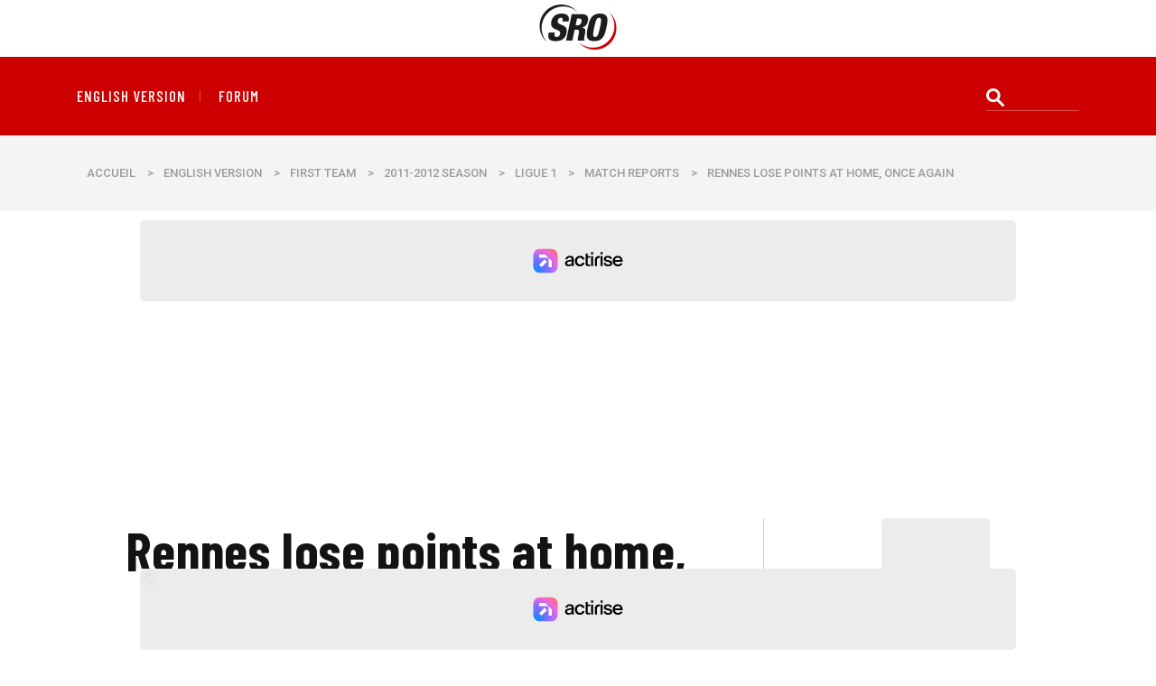

--- FILE ---
content_type: text/html; charset=utf-8
request_url: https://www.stade-rennais-online.com/Rennes-lose-points-at-home-once.html
body_size: 10201
content:
<!DOCTYPE html PUBLIC "-//W3C//DTD XHTML 1.0 Transitional//EN" "http://www.w3.org/TR/xhtml1/DTD/xhtml1-transitional.dtd">
<!--[if lt IE 7 ]> <html dir="ltr" lang="en" xmlns="http://www.w3.org/1999/xhtml" xml:lang="en" class="ltr en no-js ie ie6"> <![endif]-->
<!--[if IE 7 ]> <html dir="ltr" lang="en" xmlns="http://www.w3.org/1999/xhtml" xml:lang="en" class="ltr en no-js ie ie7"> <![endif]-->
<!--[if IE 8 ]> <html dir="ltr" lang="en" xmlns="http://www.w3.org/1999/xhtml" xml:lang="en" class="ltr en no-js ie ie8"> <![endif]-->
<!--[if IE 9 ]> <html dir="ltr" lang="en" xmlns="http://www.w3.org/1999/xhtml" xml:lang="en" class="ltr en no-js ie ie9"> <![endif]-->
<!--[if (gt IE 9)|!(IE)]><!--> <html dir="ltr" lang="en" xmlns="http://www.w3.org/1999/xhtml" xml:lang="en" class="ltr en no-js"> <!--<![endif]-->
<head>
<title>Rennes lose points at home, once again - Stade Rennais Online</title>
<meta name="description" content=" Ligue 1, Stade Rennais 1 - 1 Auxerre. Having gone behind early in the match, in spite of their domination, Rennes played catch-up for most of the (&#8230;) " />
<link rel="canonical" href="https://www.stade-rennais-online.com/Rennes-lose-points-at-home-once.html" />
<link rel="amphtml" href="https://www.stade-rennais-online.com/spip.php?page=article.amp&id_article=3128" />
<meta http-equiv="Content-Type" content="text/html; charset=utf-8" />


<link rel="alternate" type="application/rss+xml" title="Flux RSS - Articles" href="spip.php?page=backend" />
<link rel="alternate" type="application/rss+xml" title="Flux RSS - Brèves" href="spip.php?page=backend-breves" />


<meta name="viewport" content="width=device-width,initial-scale=1"/>
<link rel='stylesheet' href='local/cache-css/021937abc290ab7c929bacf11bf46030.css?1767637966' type='text/css' />














<script>
var mediabox_settings={"auto_detect":true,"ns":"box","tt_img":true,"sel_g":"#documents_portfolio a[type='image\/jpeg'],#documents_portfolio a[type='image\/png'],#documents_portfolio a[type='image\/gif'],#documents_portfolio ul li a[type='image\/jpeg'],#documents_portfolio ul li a[type='image\/png'],#documents_portfolio ul li a[type='image\/gif']","sel_c":".mediabox","str_ssStart":"Slideshow","str_ssStop":"Stop","str_cur":"{current}\/{total}","str_prev":"Previous","str_next":"Next","str_close":"Close","str_loading":"Loading\u2026","str_petc":"Press \u2019Esc\u2019 to close","str_dialTitDef":"Dialogue box","str_dialTitMed":"Media display","splash_url":"","lity":{"skin":"_simple-dark","maxWidth":"90%","maxHeight":"90%","minWidth":"400px","minHeight":"","slideshow_speed":"2500","opacite":"0.9","defaultCaptionState":"expanded"}};
</script>
<!-- insert_head_css -->




<!-- CS vide -->






<script type='text/javascript' src='local/cache-js/8d8b943bdc6e56ad3947f78f79dd2f4f.js?1767637924'></script>










<!-- insert_head -->



<!-- Debut CS -->
<script type="text/javascript"><!--
var cs_prive=window.location.pathname.match(/\/ecrire\/$/)!=null;
jQuery.fn.cs_todo=function(){return this.not('.cs_done').addClass('cs_done');};
if(window.jQuery) {
var cs_sel_jQuery='';
var cs_CookiePlugin="prive/javascript/js.cookie.js";
}
// --></script>

<!-- Fin CS -->





<script>
  window.FAST_CMP_OPTIONS = {
    publisherName: 'Stade Rennais Online',
    domainUid: 'd653b02a-68cd-5cb4-b243-3a8dc48b917d',
    countryCode: 'FR',
    policyUrl: 'https://www.stade-rennais-online.com/Mentions-legales.html',
    displaySynchronous: false,
    customOpener: false,
    bootstrap: { excludedIABVendors: [], excludedGoogleVendors: [] },
    translations: {
      fr: {
        buttons: {
          accept: 'Fermer et Accepter',
        }
      },
    },
    publisherLogo: function(c) {
      return c.createElement("img", {
          src: "https://www.stade-rennais-online.com/logo-180x120.png",
          style: "height: 40px;",
      })
    },
  };

  (function(){var e={617:function(e){window.FAST_CMP_T0=Date.now();window.FAST_CMP_QUEUE={};window.FAST_CMP_QUEUE_ID=0;function a(){var e=Array.prototype.slice.call(arguments);if(!e.length)return Object.values(window.FAST_CMP_QUEUE);else if("ping"===e[0]){if("function"===typeof e[2])e[2]({cmpLoaded:false,cmpStatus:"stub",apiVersion:"2.0",cmpId:parseInt("388",10)})}else window.FAST_CMP_QUEUE[window.FAST_CMP_QUEUE_ID++]=e}e.exports={name:"light",handler:a}}};var a={};function t(r){var n=a[r];if(void 0!==n)return n.exports;var i=a[r]={exports:{}};e[r](i,i.exports,t);return i.exports}var r={};!function(){var e=t(617);var a="__tcfapiLocator";var r=window;var n=r;var i;function o(){var e=r.document;var t=!!r.frames[a];if(!t)if(e.body){var n=e.createElement("iframe");n.style.cssText="display:none";n.name=a;e.body.appendChild(n)}else setTimeout(o,5);return!t}function s(e){var a="string"===typeof e.data;var t={};if(a)try{t=JSON.parse(e.data)}catch(e){}else t=e.data;var r="object"===typeof t?t.__tcfapiCall:null;if(r)window.__tcfapi(r.command,r.version,(function(t,n){var i={__tcfapiReturn:{returnValue:t,success:n,callId:r.callId}};if(e&&e.source&&e.source.postMessage)e.source.postMessage(a?JSON.stringify(i):i,"*")}),r.parameter)}while(n){try{if(n.frames[a]){i=n;break}}catch(e){}if(n===r.top)break;n=n.parent}if("custom"!==r.FAST_CMP_HANDLER)if(!i){o();r.__tcfapi=e.handler;r.FAST_CMP_HANDLER=e.name;r.addEventListener("message",s,false)}else{r.__tcfapi=e.handler;r.FAST_CMP_HANDLER=e.name}}()})();
</script>
<script src="https://static.fastcmp.com/fast-cmp-stub.js" async="true" data-no-optimize="1"></script>

<!-- Google Tag Manager -->
<script>(function(w,d,s,l,i){w[l]=w[l]||[];w[l].push({'gtm.start':
new Date().getTime(),event:'gtm.js'});var f=d.getElementsByTagName(s)[0],
j=d.createElement(s),dl=l!='dataLayer'?'&l='+l:'';j.async=true;j.src=
'https://www.googletagmanager.com/gtm.js?id='+i+dl;f.parentNode.insertBefore(j,f);
})(window,document,'script','dataLayer','GTM-P2KJ825');</script>
<!-- End Google Tag Manager -->

<meta property="fb:page_id" content="21253113196" />
<meta name="apple-itunes-app" content="app-id=497978994">
<link href="https://plus.google.com/118425954606874832462" rel="publisher" />


<link rel="icon" type="image/x-icon" href="squelettes/favicon.png" />
<!--[if IE]><link rel="shortcut icon" type="image/x-icon" href="squelettes/favicon.ico" /><![endif]-->
<link rel="apple-touch-icon" sizes="180x180" href="squelettes/apple-touch-icon.png">
<link rel="icon" type="image/png" sizes="32x32" href="squelettes/favicon-32x32.png">
<link rel="icon" type="image/png" sizes="16x16" href="squelettes/favicon-16x16.png">
<link rel="manifest" href="squelettes/site.webmanifest">

<!-- Actirise -->

<style type="text/css">div[data-actirise-slot="top-page"] {
  display: none;
  margin: 10px auto;
}

@media screen and (max-width: 480px) {
  div[data-actirise-slot="top-page"].device-mobile {
    display: flex !important;
    width: 100%;
    min-height: 280px;
  }
}

@media screen and (min-width: 481px) and (max-width: 769px) {
  div[data-actirise-slot="top-page"].device-tablet {
    display: flex !important;
    width: 100%;
    min-height: 280px;
  }
}

@media screen and (min-width: 770px) {
  div[data-actirise-slot="top-page"].device-desktop {
    display: flex !important;
    width: 100%;
    min-height: 280px;
  }
}

div[data-actirise-slot="aside-desktop-atf"] {
  display: none;
  margin: 10px auto;
}

@media screen and (min-width: 770px) {
  div[data-actirise-slot="aside-desktop-atf"].device-desktop {
    display: flex !important;
    width: 100%;
    min-height: 620px;
    margin: 0px auto;
  }
}

div[data-actirise-slot="top-content"] {
  display: none;
  margin: 10px auto;
}

@media screen and (max-width: 480px) {
  div[data-actirise-slot="top-content"].device-mobile {
    display: flex !important;
    width: 100%;
    min-height: 360px;
  }
}

@media screen and (min-width: 481px) and (max-width: 769px) {
  div[data-actirise-slot="top-content"].device-tablet {
    display: flex !important;
    width: 100%;
    min-height: 360px;
  }
}

@media screen and (min-width: 770px) {
  div[data-actirise-slot="top-content"].device-desktop {
    display: flex !important;
    width: 100%;
    min-height: 620px;
  }
}

</style>

<script src="https://www.flashb.id/boot/8a102a67-e6fe-5763-9fa1-e936fed7ee40.js"></script>
<script type="text/javascript">
  window._hbdbrk = window._hbdbrk || [];
  window._hbdbrk.push(['_vars', {
    page_type: 'article'
  }]);
</script>
<!-- Fin Actirise --><meta name="robots" content="max-image-preview:large">
<!-- Twitter Card data -->
<meta name="twitter:card" content="summary_large_image">
<meta name="twitter:site" content="@S_R_Online">
<meta name="twitter:title" content="Rennes lose points at home, once again">
<meta name="twitter:description" content=" Ligue 1, Stade Rennais 1 - 1 Auxerre. Having gone behind early in the match, in spite of their domination, Rennes played catch-up for most of the match. They couldn&#039;t get (&#8230;) ">
<meta name="twitter:creator" content="@S_R_Online">
<meta name="twitter:image:src" content="https://www.stade-rennais-online.com/IMG/arton3128.jpg?1332272932">
<!-- Open Graph data -->
<meta property="og:title" content="Rennes lose points at home, once again" />
<meta property="og:type" content="article" />
<meta property="og:url" content="https://www.stade-rennais-online.com/Rennes-lose-points-at-home-once.html" />
<meta property="og:image" content="https://www.stade-rennais-online.com/IMG/arton3128.jpg?1332272932" />
<meta property="og:description" content=" Ligue 1, Stade Rennais 1 - 1 Auxerre. Having gone behind early in the match, in spite of their domination, Rennes played catch-up for most of the match. They couldn&#039;t get (&#8230;) " />
<meta property="og:site_name" content="Stade Rennais Online" />
<meta property="fb:admins" content="21253113196" />
<script type="application/ld+json">
    {
      "@context": "https://schema.org",
      "@type": "NewsArticle",
      "headline": "Rennes lose points at home, once again",
      "image": "https://www.stade-rennais-online.com/IMG/arton3128.jpg?1332272932",
      "datePublished": "2012-03-12 20:49:00",
      "dateModified": "2012-03-20 20:47:47",
      "author": [{
          "@type": "Person",
          "name": "legallois"
      }]
    }
    </script>
</head>
    <body>
        <!-- Google Tag Manager (noscript) -->
<noscript><iframe src="https://www.googletagmanager.com/ns.html?id=GTM-P2KJ825"
height="0" width="0" style="display:none;visibility:hidden"></iframe></noscript>
<!-- End Google Tag Manager (noscript) -->
        <!-- Header Top Bar -->
        <section class="top_bar_02">
            <div class="container">
                <div class="row">
                    <div class="col">
                        <div class="logo_02">
                            <a href="https://www.stade-rennais-online.com/"><img src="squelettes/images/logo-sro.png" width="150" height="50" alt="Stade Rennais Online"></a>
                        </div>
                    </div>
                </div>
            </div>
        </section>
        <!-- Header Top Bar -->
        <!-- Main Header -->
        <header class="header_02">
            <div class="container">
                <div class="row">
                    <div class="col-lg-10">
                        <nav class="main_menu_2 mobile_menu">
                            <div class="mobileMenuBar">
                                <a href="javascript: void(0);"><span>Menu</span><i class="twi-bars"></i></a>
                            </div>
                            <ul>
                                <li><a href="-English-version-.html">English version</a></li>
                                <li><a href="https://forum.stade-rennais-online.com">forum</a></li>
                            </ul>
                        </nav>
                    </div>
                    <div class="col-lg-2">
                        <div class="search_form">
                            <form action="spip.php?page=recherche" method="get"><div>
	<input name="page" value="recherche" type="hidden"
>
	<input type="hidden" name="lang" value="en" />
	<input type="search" class="search text" size="10" name="recherche" id="recherche" accesskey="4" autocapitalize="off" autocorrect="off"
	/>
</div></form>
                        </div>
                    </div>
                </div>
            </div>
        </header>
        <!-- Main Header -->        <!-- Banner -->
        <section class="banner_02">
            <div class="container">
                <div class="row">
                    <div class="col-lg-12">
                        <div class="breadcrumb"><a href="https://www.stade-rennais-online.com/">Accueil</a>><a href="-English-version-.html">English version</a>><a href="-First-team-.html">First team</a>><a href="-2011-2012-Season-.html">2011-2012 Season</a>><a href="-Ligue-1,222-.html">Ligue 1</a>><a href="-Match-Reports-.html">Match Reports</a>><span>Rennes lose points at home, once again</span></div>
                    </div>
                </div>
            </div>
        </section>
        <!-- Banner -->
        <div data-actirise-slot="top-page" class="device-mobile device-tablet device-desktop ads"></div>
        <!-- Post Details -->
        <section class="sp_2_section">
            <div class="container">
                <div class="row">
                    <div class="col-lg-8">
                        <div class="blog_content">
                            <h2 class="sb_title">Rennes lose points at home, once again</h2>
                            <div class="post_banner_meta clearfix">
                                <span class="fi1cm_author"><a href="#"><span class="vcard author"><a class="url fn spip_in" href="_legallois_.html">legallois</a></span></a></span>
                                <span class="fi1cm_date"><i class="twi-clock2"></i> 12 March 2012 à 20h49</span>
                                
                            </div>
                            <div class="sb_img"><img
	src="IMG/arton3128.jpg?1332272932"
	class="spip_logo"
	width="216"
	height="130" alt='Rennes lose points at home, once again' fetchpriority='high' /></div>
                            <p><strong>Ligue 1, Stade Rennais 1 - 1 Auxerre. Having gone behind early in the match, in spite of their domination, Rennes played catch-up for most of the match. They couldn’t get better than a draw, despite having a lot of chances.</strong></p>
                            <p>Right from kick-off, Rennes got their foot on the ball and created a dangerous opportunity for Erding, just not close enough to pick up Kembo’s cross in the 8th minute. However, against the run of play it was Auxerre that opened the score in the 10th minute. Following losing the ball in midfield, Oliech got the ball from Traoré, and took advantage of Boye’s absence to wrong-foot Costil. Rennes weren’t going to give up easily, despite the early hammer blow. In the next minute, Kembo crossed to the penalty spot for Erding, unfortunately his shot was off-target. Then in the 15th minute it was Pitropia’s turn to try a foray into the Auxerre box, where Burkinabe was pulled down by Hengbert before being tackled. If this was true then the Rennes forward was fouled by the defender...Referee Fautrel didn’t budge, no penalty.</p>
<h2 class="spip">
Stade Rennais dominating outrageously</h2>
<p>Rennes really dominated against a very realistic Auxerre team. The Bretons can count on Pitroipa and Kembo to bring danger to the outposts. Twice, Kembo tested Sorin (18’, 23’), then his blind cross to Erding that was cleared by Hengbart, wasn’t any more successful (23’). Then Rennes went off the boil a bit. A chance for Oliech to try again, but this time, Boye was on hand to block the resulting shot from the Kenyan. However, the &ldquo;Rouge et Noir&rdquo; continued to put pressure on the Auxerre goal, but Laurent Fournier’s men resisted well, and profited from Rennes’ knack of getting caught offside. Erding, who scored the equaliser, opened up the play (40’), followed by Boye, who was miles offside when he deflected a shot from the Turkish striker into the back of the Auxerre goal (41’). Then in first half stoppage time, Boye, made Sorin save the ball on the line from a Kembo free kick on the edge of the box, but the Ghanaian defender was offside again (45’+4).</p>
<p>Stade Rennais, having tried everything, still went into half time behind. They began the second half as they finished the first. From the restart, Pitroipa hit the post (46’). The Bretons are a bit disjointed and tend to rush, for example, striker Burkinabé, ideally placed after a deflection by Erding, miscontrolled when he would have been one-on-one with the keeper (51’). Rennes virtually equalised for the third time when a Pajot shot blocked by Sorin fell at Erding’s feet, he found the net.....offside (52’)! Desperation! Nearly doubly so after Traoré nearly put Auxerre 2-0 ahead after a counter-attack (53’).</p>
<h2 class="spip">
Missed Opportunities</h2>
<p>Missed opportunities continued for Rennes. Pitroipa headed over after another cross from Kembo (60’), then Erding scuffed his overhead-shot inside the area (61’). The solution came from Brahimi, having just come on as a sub. Fed by Pitroipa, he wasn’t closed down and profited from a rare pause from the Auxerre defence to beat Sorin with a shot from 25m (1-1, 66’).Rennes had done half the job, and continued to press for victory. They nearly had it all to do again when Oliech beat Boye for pace in the box and was clumsily tackled by the Ghanaian (75’). Referee Fautrel however, didn’t give a penalty and Rennes avoided the Auxerre hold-up.</p>
<p>At the end of the game, the few Breton opportunities from free kicks or through Erding didn’t matter. Rennes had missed their chance, once more the Red and Blacks had missed too many chances to hope to win and also let go the opportunity to get within one point of Lille in third. Another poor performance against Toulouse, who are level on points, next weekend will damage their run for a European place.</p>
<h2 class="spip">
Match Reports</h2>
<p><strong>STADE RENNAIS FC 1 - 1 AJ AUXERRE</strong> (half-time : 0-1)</p>
<p>Ligue 1, Game Week 27<br class='manualbr' />Sunday, March 11th, 2012, 17:00</p>
<p>Stade de la Route de Lorient<br class='manualbr' /><strong>Attendance</strong> : 22 886 spectators</p>
<p><strong>Referee:</strong> Fredy Fautrel</p>
<p><strong>Goals:</strong> Brahimi (66&#8217;) for Rennes. Oliech (10&#8217;) for Auxerre.</p>
<p><strong>Yellow  Cards:</strong> Kana-Biyik (84&#8217;) for Rennes. Mandjeck (17&#8217;), Cissé (37&#8217;), Sidibé (45+2&#8217;), Traoré (58&#8217;), Oliech (84&#8217;), Sahar (90+4&#8217;) for Auxerre.</p>
<p>-&nbsp;<strong>Stade Rennais FC :</strong> Costil - Danzé, Kana-Biyik, Boye, Théophile-Catherine - M&#8217;Vila, Pajot (Doumbia, 84&#8217;), Féret (Brahimi, 55&#8217;) - Kembo (Montaño, 65&#8217;), Erding, Pitroipa.</p>
<p><i>Manager: Frédéric Antonetti.</i></p>
<p>-&nbsp;<strong>AJ Auxerre :</strong> Sorin - Hengbart, Boly, Grichting, Dudka - Segbefia, Mandjeck, Cissé, Sidibé (Contout, 64&#8217;) - Traoré, Oliech (Sahar, 86&#8217;).</p>
<p><i>Entraîneur : Laurent Fournier.</i></p>
                            
                            
                            
                            
                            
                            <div class="row pt-5">
    <div class="col-lg-12 text-center" name="comments" id="comments">
        <h2 class="sec_titles_3" name="forum" id="forum"><i class="twi-facebook-messenger"></i> </h2>
    </div>
</div>
<div class="row">
    <div class="col-lg-12">
        <div class="comment_area">
            <ol class="comment_list">
                            </ol>
            <div class="commentForm">
                <h3><i class="twi-staylinked"></i>Ajouter un commentaire</h3>
                <div class="formulaire_spip formulaire_forum ajax" id="formulaire_forum">

	
	

	

	 


	


	<form action="/Rennes-lose-points-at-home-once.html#formulaire_forum" method="post" enctype='multipart/form-data' id="addcomment">
		<div>
			<span class="form-hidden"><input name='formulaire_action' type='hidden'
		value='forum'><input name='formulaire_action_args' type='hidden'
		value='[base64]'><input name='formulaire_action_sign' type='hidden'
		value=''><input type='hidden' name='id_article' value='3128' /><input type='hidden' name='id_objet' value='3128' /><input type='hidden' name='objet' value='article' /><input type='hidden' name='id_forum' value='' /><input type='hidden' name='arg' value='' /><input type='hidden' name='hash' value='' /><input type='hidden' name='verif_' value='ok' /><input type='hidden' name='autosave' class='autosaveactive' value='forum_b1110c26fa81eb1b42810bca405551b3'><script>if (window.jQuery) jQuery(function(){
		  $("input.autosaveactive").closest("form:not(.autosaveon)").autosave({url:"https://www.stade-rennais-online.com/"}).addClass("autosaveon");
			});</script><input type='hidden' name='_jeton' value='f3ca08737d6e5e1f80f20cb21cfe51b6f55a00c79b1928f03164b83791e5ffe0' /></span>
			<input type="hidden" name="id_forum" value="0"/>

			

			 

			<div class="f--textarea">
			<fieldset>
				<input type="hidden" name="titre" id="titre" value="Rennes lose points at home, once again" />
				<ul>
					<li class='editer saisie_texte obligatoire'>
						<label for='texte'>Votre commentaire</label>
						
						<textarea name="texte" id="texte" rows="12" cols="60" 
						required="required" 
						class="no_barre"></textarea>
						<p class="explication saisie_texte_info">
							This form accepts SPIP shortcuts <code>{{bold}}</code> <code>{italic}</code> <code>-*list</code> <code>[text-&gt;url]</code> <code>&lt;quote&gt;</code> <code>&lt;code&gt;</code> and HTML code  <code>&lt;q&gt;</code> <code>&lt;del&gt;</code> <code>&lt;ins&gt;</code>. To create paragraphs, just leave empty lines.
						</p>
					</li>
					
					
					
				</ul>
			</fieldset>
			</div>

			<fieldset class="qui saisie_qui">

 
	<ul>
		<div class="f--input">
		<li class="editer saisie_session_email" style="display: none;">
	<label for="give_me_your_email">Please leave this field empty:</label>
	<input type="text" class="text email" name="email_nobot" id="give_me_your_email" value="" size="10" />
</li><li class='editer saisie_session_nom'>
			<label for="session_nom">Votre nom</label><input type="text" class="text" name="session_nom" id="session_nom" value="" size="40" />
			
		</li>
		</div>
		<div class="f--input">
		<li class='editer saisie_session_email'>
			<label for="session_email">Votre e-mail (non publié)</label><input type="email" class="text email" name="session_email" id="session_email" value="" size="40" />
		</li>
		</div>

	</ul>
	

</fieldset>
			

			
			<p style="display: none;">
				<label for="nobot_forum">Please leave this field empty:</label>
				<input type="text" class="text" name="nobot" id="nobot_forum" value="" size="10"/>
			</p>
			<p class="boutons"><input type="submit" class="submit" name="previsualiser_message" value="Preview"/></p>
			
		</div>
	</form>
	
</div>
            </div>
        </div>
    </div>
</div>


                        </div>
                    </div>
                    <div class="col-lg-4">
                        <div class="electronic_sidebar">
                            <div data-actirise-slot="aside-desktop-atf" class="device-desktop ads"></div>
                            <aside class="widget recent_post_widget">
                                <h3 class="widget_title_3"><i></i>A la une</h3>
                                <div class="rc_post_area">
                                    <div class="single_rc_post">
                                        <div class="rc_meta">
                                            <a href="Rennes-is-unforgivable.html">02/04</a>
                                            <a class="commnet" href="Rennes-is-unforgivable.html"><i class="twi-facebook-messenger"></i>0</a>
                                        </div>
                                        <h3><a href="Rennes-is-unforgivable.html">Rennes is unforgivable</a></h3>
                                    </div><div class="single_rc_post">
                                        <div class="rc_meta">
                                            <a href="The-weapons-to-counter-a-furious.html">31/03</a>
                                            <a class="commnet" href="The-weapons-to-counter-a-furious.html"><i class="twi-facebook-messenger"></i>0</a>
                                        </div>
                                        <h3><a href="The-weapons-to-counter-a-furious.html">The weapons to counter a furious Lyon</a></h3>
                                    </div><div class="single_rc_post">
                                        <div class="rc_meta">
                                            <a href="Axel-Ngando-the-elegance-in-its.html">31/03</a>
                                            <a class="commnet" href="Axel-Ngando-the-elegance-in-its.html"><i class="twi-facebook-messenger"></i>0</a>
                                        </div>
                                        <h3><a href="Axel-Ngando-the-elegance-in-its.html">Axel Ngando, the elegance in its purest form</a></h3>
                                    </div><div class="single_rc_post">
                                        <div class="rc_meta">
                                            <a href="1971-Destination-Final.html">30/03</a>
                                            <a class="commnet" href="1971-Destination-Final.html"><i class="twi-facebook-messenger"></i>0</a>
                                        </div>
                                        <h3><a href="1971-Destination-Final.html">1971 : Destination Final</a></h3>
                                    </div><div class="single_rc_post">
                                        <div class="rc_meta">
                                            <a href="All-hopes-now-with-the-Cup.html">26/03</a>
                                            <a class="commnet" href="All-hopes-now-with-the-Cup.html"><i class="twi-facebook-messenger"></i>0</a>
                                        </div>
                                        <h3><a href="All-hopes-now-with-the-Cup.html">All hopes now with the Cup...</a></h3>
                                    </div>
                                </div>
                            </aside>
                            <aside class="widget about_me_widget">
                                <div class="about_me text-center">
                                    <h5><a href="https://www.okpal.com/stade-rennais-online/">Soutenez le travail d'un journaliste sur Stade Rennais Online</a></h5>
                                    <div class="clearfix"></div>
                                </div>
                            </aside>                            <aside class="widget popular_post">
    <h3 class="widget_title_2"><i></i>Un ancien au hasard</h3>
    <div class="clearfix"></div>
    
    <div class="single_fp">
        <a href="Robert-Lemaitre.html"><img src="IMG/arton2742.jpg?1318503832" alt="Robert Lemaître"></a>
        <div class="fp_f_content" style="text-align:center;">
            <h3><a href="Robert-Lemaitre.html">Robert Lemaître</a></h3>
        </div>
    </div>
    
    
    <div class="row">
        <div class="col-lg-12 text-center">
            <a class="magro_btn" href="-Anciens-joueurs-et-entraineurs-.html">Voir toutes les fiches</a>
        </div>
    </div>
    
</aside>                            <aside class="widget recent_post_widget_2">
    <h3 class="widget_title_2"><i></i>Forum</h3>
    
    <div class="single_most_rc_post">
        <h3><a href="https://forum.stade-rennais-online.com/viewtopic.php?id=6242&amp;action=new">[Ligue 1 - 19e journée] Stade Rennais FC - FC Lorient</a></h3>
    </div>
    
    <div class="single_most_rc_post">
        <h3><a href="https://forum.stade-rennais-online.com/viewtopic.php?id=6241&amp;action=new">[Arrivée] Sebastian Szymanski (Rumeur)</a></h3>
    </div>
    
</aside>                        </div>
                    </div>                </div>
            </div>
        </section>
        <!-- Post Details -->
        <!-- Footer Section -->
        <footer class="footer_1">
            <div class="container">
                <div class="row">
                    <div class="col-lg-12">
                        <aside class="widget widget_about">
                            <div class="about_magro_2 text-center">
                                <div class="f_social clearfix">
                                    <a class="fac" href="https://www.facebook.com/staderennaisonline"><i class="twi-facebook-f"></i></a>
                                    <a class="fac" href="https://twitter.com/S_R_Online"><i class="twi-twitter"></i></a>
                                    <a class="fac" href="https://www.instagram.com/stade_rennais_online/"><i class="twi-instagram"></i></a>
                                    <a class="fac" href="https://www.youtube.com/user/staderennaisonline"><i class="twi-youtube"></i></a>
                                </div>
                            </div>
                        </aside>
                    </div>
                </div>
                <div class="row">
                    <div class="col-lg-3 col-md-3">
                        <aside class="widget widget_categories">
                            <h2 class="widget_title"><i></i>Stade Rennais Online</h2>
                            <ul>
                                <li><a href="Qui-sommes-nous.html">Qui sommes-nous ?</a></li>
                                <li><a href="Annoncez-sur-Stade-Rennais-Online.html">Publicité</a></li>
                                <li><a href="Contact.html">Contact</a></li>
                                <li><a href="Presse.html">Presse</a></li>
                                <li><a href="spip.php?page=plan">Plan du site</a></li>
                                <li><a href="Abonnez-vous-aux-flux-RSS-de-Stade.html">Flux RSS</a></li>
                                <li><a href="Stade-Rennais-Online-lance-son-application-mobile.html">Application mobile</a></li>
                            </ul>
                        </aside>
                    </div>
                    <div class="col-lg-3 col-md-3">
                        <aside class="widget widget_categories">
                            <h2 class="widget_title"><i></i>Communauté</h2>
                            <ul>
                                <li><a href="https://forum.stade-rennais-online.com">Forum</a></li>
                                <li><a href="https://blog.stade-rennais-online.com">Blog</a></li>
                                <li><a href="https://www.facebook.com/staderennaisonline">SRO sur Facebook</a></li>
                                <li><a href="https://twitter.com/S_R_Online">SRO sur Twitter</a></li>
                                <li><a href="https://www.stade-rennais-online.com/news/">News</a></li>
                            </ul>
                            <h2 class="widget_title mt-3"><i></i>Supporters</h2>
                            <ul>
                                <li><a href="-Groupes-.html">Groupes de supporters</a></li>
                                <li><a href="Paroles-Ecouter.html">Chants et paroles</a></li>
                            </ul>
                            <h2 class="widget_title mt-3"><i></i>Liens</h2>
                            <ul>
                                <li><a href="http://www.maxifoot.fr" alt="Football">Football</a></li>
                                
                                
                            </ul>
                        </aside>
                    </div>
                    <div class="col-lg-3 col-md-3">
                        <aside class="widget widget_categories">
                            <h2 class="widget_title"><i></i>Club</h2>
                            <ul>
                                <li><a href="Infos-club.html">Présentation</a></li>
                                <li><a href="-Histoire-.html">Histoire</a></li>
                                <li><a href="Palmares.html">Palmarès</a></li>
                                <li><a href="Le-stade.html">Stade</a></li>
                                <li><a href="Le-centre-d-entrainement.html">Centre d'entraînement</a></li>
                                <li><a href="Le-centre-de-formation.html">Centre de formation</a></li>
                            </ul>
                            <h2 class="widget_title mt-3"><i></i>Pros</h2>
                            <ul>
                                <li><a href="-Effectif-.html">Effectif</a></li>
                                <li><a href="-Pros-83-.html">Actualités</a></li>
                            </ul>
                            <h2 class="widget_title mt-3"><i></i>Jeunes</h2>
                            <ul>
                                <li><a href="-Effectif-CFA-.html">Effectif</a></li>
                                <li><a href="-CFA,91-.html">Actualités</a></li>
                            </ul>
                        </aside>
                    </div>
                    <div class="col-lg-3 col-md-3">
                        <aside class="widget widget_categories">
                            <h2 class="widget_title"><i></i>Archives</h2>
                            <ul>
                                <li><a href="-Saison-2004-2005-.html">Saison 2004-2005</a></li>
                                <li><a href="-Saison-2005-2006,58-.html">Saison 2005-2006</a></li>
                                <li><a href="-Saison-2006-2007,80-.html">Saison 2006-2007</a></li>
                                <li><a href="-Saison-2007-2008-.html">Saison 2007-2008</a></li>
                                <li><a href="-Saison-2008-2009,110-.html">Saison 2008-2009</a></li>
                                <li><a href="-Saison-2009-2010,146-.html">Saison 2009-2010</a></li>
                                <li><a href="-Saison-2010-2011,229-.html">Saison 2010-2011</a></li>
                                <li><a href="-Saison-2011-2012-.html">Saison 2011-2012</a></li>
                                <li><a href="-Saison-2012-2013-.html">Saison 2012-2013</a></li>
                                <li><a href="-Saison-2013-2014-.html">Saison 2013-2014</a></li>
                                <li><a href="-Saison-2014-2015-277-.html">Saison 2014-2015</a></li>
                                <li><a href="-Saison-2015-2016-308-.html">Saison 2015-2016</a></li>
                                <li><a href="-Saison-2016-2017-310-.html">Saison 2016-2017</a></li>
                            </ul>
                        </aside>
                    </div>
                </div>
                <div class="row">
                    <div class="col-lg-12">
                        <div class="f_bar"></div>
                    </div>
                </div>
                <div class="row pb-3">
                    <div class="col-lg-12">
                        <div class="f_menu clearfix">
                            <a href="Contact.html">Contact</a>
                            <a href="Mentions-legales.html">Mentions légales</a>
                            <a href="Devenez-redacteur-sur-Stade.html">Recrutement</a>
                            <a href="spip.php?page=plan">Plan du site</a>
                        </div>
                    </div>
                </div>
            </div>
        </footer>
        <!-- Footer Section -->

        <!-- Bact To Top -->
        <a href="#" id="backtotop"><i class="twi-angle-double-up2"></i></a>
        <!-- Bact To Top -->

        <!-- Include All JS -->
        <script src="squelettes/js/jquery-ui.js"></script>
        <script src="squelettes/js/bootstrap.js"></script>
        <script src="squelettes/js/lightcase.js"></script>
        <script src="squelettes/js/jquery.plugin.min.js"></script>
        <script src="squelettes/js/jquery.appear.js"></script>
        <script src="squelettes/js/slick.js"></script>
        <script src="squelettes/js/tweenmax.min.js"></script>
        <script src="squelettes/js/jquery.shuffle.min.js"></script>
        <script src="squelettes/js/stickyfill.min.js"></script>
        <script src="squelettes/js/owl.carousel.min.js"></script>
        <script src="squelettes/js/theme.js"></script>    </body>
</html>
